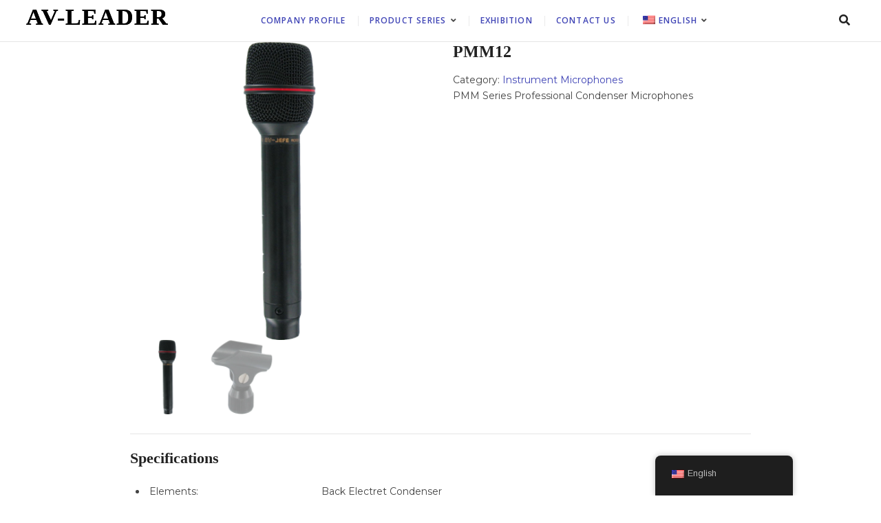

--- FILE ---
content_type: text/html; charset=UTF-8
request_url: https://avleader.com.tw/product/PMM12/
body_size: 11210
content:
<!DOCTYPE html>
<html lang="en-US" xmlns:fb="https://www.facebook.com/2008/fbml" xmlns:addthis="https://www.addthis.com/help/api-spec" >
<head>
	
	<meta name="google-site-verification" content="0IC4Sfm-eSwPHpuVPGlaBklWRV3at8t79yOuuGcT5OM" />
	
<meta charset="UTF-8" />
<meta name="viewport" content="width=device-width" />
<link rel="profile" href="http://gmpg.org/xfn/11" />
<meta name='robots' content='index, follow, max-image-preview:large, max-snippet:-1, max-video-preview:-1' />

	<!-- This site is optimized with the Yoast SEO plugin v16.9 - https://yoast.com/wordpress/plugins/seo/ -->
	<title>PMM12 - AV-LEADER</title>
	<link rel="canonical" href="https://avleader.com.tw/product/pmm12/" />
	<meta property="og:locale" content="en_US" />
	<meta property="og:type" content="article" />
	<meta property="og:title" content="PMM12 - AV-LEADER" />
	<meta property="og:description" content="PMM12PMM Series Professional Condenser Microphones" />
	<meta property="og:url" content="https://avleader.com.tw/product/pmm12/" />
	<meta property="og:site_name" content="AV-LEADER" />
	<meta property="article:publisher" content="https://www.facebook.com/AV-LEADER-CORPORATION-106838874447646/" />
	<meta property="og:image" content="https://avleader.com.tw/wp-content/uploads/PMM12_PMM13_FrequencyResponse.png" />
	<meta name="twitter:card" content="summary_large_image" />
	<meta name="twitter:site" content="@av_leader" />
	<script type="application/ld+json" class="yoast-schema-graph">{"@context":"https://schema.org","@graph":[{"@type":"Organization","@id":"https://avleader.com.tw/#organization","name":"AV-LEADER CORPORATION","url":"https://avleader.com.tw/","sameAs":["https://www.facebook.com/AV-LEADER-CORPORATION-106838874447646/","https://www.instagram.com/avleadertaiwan/","https://twitter.com/av_leader"],"logo":{"@type":"ImageObject","@id":"https://avleader.com.tw/#logo","inLanguage":"en-US","url":"https://avleader.com.tw/wp-content/uploads/20210823_AV_LEADER_Logo.png","contentUrl":"https://avleader.com.tw/wp-content/uploads/20210823_AV_LEADER_Logo.png","width":2128,"height":2118,"caption":"AV-LEADER CORPORATION"},"image":{"@id":"https://avleader.com.tw/#logo"}},{"@type":"WebSite","@id":"https://avleader.com.tw/#website","url":"https://avleader.com.tw/","name":"AV-LEADER CORPORATION","description":"","publisher":{"@id":"https://avleader.com.tw/#organization"},"potentialAction":[{"@type":"SearchAction","target":{"@type":"EntryPoint","urlTemplate":"https://avleader.com.tw/?s={search_term_string}"},"query-input":"required name=search_term_string"}],"inLanguage":"en-US"},{"@type":"ImageObject","@id":"https://avleader.com.tw/product/pmm12/#primaryimage","inLanguage":"en-US","url":"https://avleader.com.tw/wp-content/uploads/PMM12_ProductImage_1.png","contentUrl":"https://avleader.com.tw/wp-content/uploads/PMM12_ProductImage_1.png","width":468,"height":468},{"@type":"WebPage","@id":"https://avleader.com.tw/product/pmm12/#webpage","url":"https://avleader.com.tw/product/pmm12/","name":"PMM12 - AV-LEADER","isPartOf":{"@id":"https://avleader.com.tw/#website"},"primaryImageOfPage":{"@id":"https://avleader.com.tw/product/pmm12/#primaryimage"},"datePublished":"2023-02-01T03:35:17+00:00","dateModified":"2023-02-01T03:35:17+00:00","breadcrumb":{"@id":"https://avleader.com.tw/product/pmm12/#breadcrumb"},"inLanguage":"en-US","potentialAction":[{"@type":"ReadAction","target":["https://avleader.com.tw/product/pmm12/"]}]},{"@type":"BreadcrumbList","@id":"https://avleader.com.tw/product/pmm12/#breadcrumb","itemListElement":[{"@type":"ListItem","position":1,"name":"\u9996\u9801","item":"https://avleader.com.tw/"},{"@type":"ListItem","position":2,"name":"All Product","item":"https://avleader.com.tw/all-product/"},{"@type":"ListItem","position":3,"name":"PMM12"}]}]}</script>
	<!-- / Yoast SEO plugin. -->


<link rel='dns-prefetch' href='//s7.addthis.com' />
<link rel='dns-prefetch' href='//fonts.googleapis.com' />
<link rel='dns-prefetch' href='//s.w.org' />
<link href='https://fonts.gstatic.com' crossorigin rel='preconnect' />
<link rel="alternate" type="application/rss+xml" title="AV-LEADER &raquo; Feed" href="https://avleader.com.tw/feed/" />
<link rel="alternate" type="application/rss+xml" title="AV-LEADER &raquo; Comments Feed" href="https://avleader.com.tw/comments/feed/" />
		<script type="text/javascript">
			window._wpemojiSettings = {"baseUrl":"https:\/\/s.w.org\/images\/core\/emoji\/13.0.1\/72x72\/","ext":".png","svgUrl":"https:\/\/s.w.org\/images\/core\/emoji\/13.0.1\/svg\/","svgExt":".svg","source":{"concatemoji":"https:\/\/avleader.com.tw\/wp-includes\/js\/wp-emoji-release.min.js?ver=5.7.14"}};
			!function(e,a,t){var n,r,o,i=a.createElement("canvas"),p=i.getContext&&i.getContext("2d");function s(e,t){var a=String.fromCharCode;p.clearRect(0,0,i.width,i.height),p.fillText(a.apply(this,e),0,0);e=i.toDataURL();return p.clearRect(0,0,i.width,i.height),p.fillText(a.apply(this,t),0,0),e===i.toDataURL()}function c(e){var t=a.createElement("script");t.src=e,t.defer=t.type="text/javascript",a.getElementsByTagName("head")[0].appendChild(t)}for(o=Array("flag","emoji"),t.supports={everything:!0,everythingExceptFlag:!0},r=0;r<o.length;r++)t.supports[o[r]]=function(e){if(!p||!p.fillText)return!1;switch(p.textBaseline="top",p.font="600 32px Arial",e){case"flag":return s([127987,65039,8205,9895,65039],[127987,65039,8203,9895,65039])?!1:!s([55356,56826,55356,56819],[55356,56826,8203,55356,56819])&&!s([55356,57332,56128,56423,56128,56418,56128,56421,56128,56430,56128,56423,56128,56447],[55356,57332,8203,56128,56423,8203,56128,56418,8203,56128,56421,8203,56128,56430,8203,56128,56423,8203,56128,56447]);case"emoji":return!s([55357,56424,8205,55356,57212],[55357,56424,8203,55356,57212])}return!1}(o[r]),t.supports.everything=t.supports.everything&&t.supports[o[r]],"flag"!==o[r]&&(t.supports.everythingExceptFlag=t.supports.everythingExceptFlag&&t.supports[o[r]]);t.supports.everythingExceptFlag=t.supports.everythingExceptFlag&&!t.supports.flag,t.DOMReady=!1,t.readyCallback=function(){t.DOMReady=!0},t.supports.everything||(n=function(){t.readyCallback()},a.addEventListener?(a.addEventListener("DOMContentLoaded",n,!1),e.addEventListener("load",n,!1)):(e.attachEvent("onload",n),a.attachEvent("onreadystatechange",function(){"complete"===a.readyState&&t.readyCallback()})),(n=t.source||{}).concatemoji?c(n.concatemoji):n.wpemoji&&n.twemoji&&(c(n.twemoji),c(n.wpemoji)))}(window,document,window._wpemojiSettings);
		</script>
		<style type="text/css">
img.wp-smiley,
img.emoji {
	display: inline !important;
	border: none !important;
	box-shadow: none !important;
	height: 1em !important;
	width: 1em !important;
	margin: 0 .07em !important;
	vertical-align: -0.1em !important;
	background: none !important;
	padding: 0 !important;
}
</style>
	<link rel='stylesheet' id='wp-block-library-css'  href='https://avleader.com.tw/wp-includes/css/dist/block-library/style.min.css?ver=5.7.14' type='text/css' media='all' />
<link rel='stylesheet' id='wc-block-vendors-style-css'  href='https://avleader.com.tw/wp-content/plugins/woocommerce/packages/woocommerce-blocks/build/vendors-style.css?ver=3.4.0' type='text/css' media='all' />
<link rel='stylesheet' id='wc-block-style-css'  href='https://avleader.com.tw/wp-content/plugins/woocommerce/packages/woocommerce-blocks/build/style.css?ver=3.4.0' type='text/css' media='all' />
<link rel='stylesheet' id='contact-form-7-css'  href='https://avleader.com.tw/wp-content/plugins/contact-form-7/includes/css/styles.css?ver=5.3' type='text/css' media='all' />
<link rel='stylesheet' id='pac-styles-css'  href='https://avleader.com.tw/wp-content/plugins/woocommerce-product-archive-customiser/assets/css/pac.css?ver=5.7.14' type='text/css' media='all' />
<link rel='stylesheet' id='pac-layout-styles-css'  href='https://avleader.com.tw/wp-content/plugins/woocommerce-product-archive-customiser/assets/css/layout.css?ver=5.7.14' type='text/css' media='only screen and (min-width: 768px)' />
<link rel='stylesheet' id='photoswipe-css'  href='https://avleader.com.tw/wp-content/plugins/woocommerce/assets/css/photoswipe/photoswipe.min.css?ver=4.6.5' type='text/css' media='all' />
<link rel='stylesheet' id='photoswipe-default-skin-css'  href='https://avleader.com.tw/wp-content/plugins/woocommerce/assets/css/photoswipe/default-skin/default-skin.min.css?ver=4.6.5' type='text/css' media='all' />
<link rel='stylesheet' id='woocommerce-layout-css'  href='https://avleader.com.tw/wp-content/plugins/woocommerce/assets/css/woocommerce-layout.css?ver=4.6.5' type='text/css' media='all' />
<style id='woocommerce-layout-inline-css' type='text/css'>

	.infinite-scroll .woocommerce-pagination {
		display: none;
	}
</style>
<link rel='stylesheet' id='woocommerce-smallscreen-css'  href='https://avleader.com.tw/wp-content/plugins/woocommerce/assets/css/woocommerce-smallscreen.css?ver=4.6.5' type='text/css' media='only screen and (max-width: 768px)' />
<link rel='stylesheet' id='woocommerce-general-css'  href='https://avleader.com.tw/wp-content/plugins/woocommerce/assets/css/woocommerce.css?ver=4.6.5' type='text/css' media='all' />
<style id='woocommerce-inline-inline-css' type='text/css'>
.woocommerce form .form-row .required { visibility: visible; }
</style>
<link rel='stylesheet' id='trp-floater-language-switcher-style-css'  href='https://avleader.com.tw/wp-content/plugins/translatepress-multilingual/assets/css/trp-floater-language-switcher.css?ver=2.7.3' type='text/css' media='all' />
<link rel='stylesheet' id='trp-language-switcher-style-css'  href='https://avleader.com.tw/wp-content/plugins/translatepress-multilingual/assets/css/trp-language-switcher.css?ver=2.7.3' type='text/css' media='all' />
<link rel='stylesheet' id='dashicons-css'  href='https://avleader.com.tw/wp-includes/css/dashicons.min.css?ver=5.7.14' type='text/css' media='all' />
<style id='dashicons-inline-css' type='text/css'>
[data-font="Dashicons"]:before {font-family: 'Dashicons' !important;content: attr(data-icon) !important;speak: none !important;font-weight: normal !important;font-variant: normal !important;text-transform: none !important;line-height: 1 !important;font-style: normal !important;-webkit-font-smoothing: antialiased !important;-moz-osx-font-smoothing: grayscale !important;}
</style>
<link rel='stylesheet' id='ywctm-frontend-css'  href='https://avleader.com.tw/wp-content/plugins/yith-woocommerce-catalog-mode/assets/css/frontend.min.css?ver=2.0.5' type='text/css' media='all' />
<style id='ywctm-frontend-inline-css' type='text/css'>
form.cart button.single_add_to_cart_button, form.cart .quantity, table.variations, form.variations_form, .single_variation_wrap .variations_button, .widget.woocommerce.widget_shopping_cart{display: none !important}
</style>
<link rel='stylesheet' id='extension-style-css'  href='https://avleader.com.tw/wp-content/themes/extension/style.css?ver=5.7.14' type='text/css' media='all' />
<link rel='stylesheet' id='extension-font-icons-css'  href='https://avleader.com.tw/wp-content/themes/extension/assets/font-icons/css/icon-style.css?ver=5.7.14' type='text/css' media='all' />
<link rel='stylesheet' id='extension-designs-css'  href='https://avleader.com.tw/wp-content/themes/extension/css/style-cd-1.css?ver=5.7.14' type='text/css' media='all' />
<style id='extension-designs-inline-css' type='text/css'>
/* Hide Slider Button Gradient */
		.btn-default{
			background-image: none;
		}
</style>
<link rel='stylesheet' id='addthis_all_pages-css'  href='https://avleader.com.tw/wp-content/plugins/addthis/frontend/build/addthis_wordpress_public.min.css?ver=5.7.14' type='text/css' media='all' />
<link rel='stylesheet' id='extension-google-fonts-css'  href='//fonts.googleapis.com/css?family=Open+Sans%3A300%2C400%2C600%2C700&#038;ver=5.7.14' type='text/css' media='all' />
<link rel='stylesheet' id='olympus-google-fonts-css'  href='https://fonts.googleapis.com/css?family=Arimo%3A400%2C500%2C600%2C700%2C400i%2C500i%2C600i%2C700i%7CAllura%3A400%2C400i&#038;display=swap&#038;ver=2.5.8' type='text/css' media='all' />
<script type='text/javascript' src='https://avleader.com.tw/wp-includes/js/jquery/jquery.min.js?ver=3.5.1' id='jquery-core-js'></script>
<script type='text/javascript' src='https://avleader.com.tw/wp-includes/js/jquery/jquery-migrate.min.js?ver=3.3.2' id='jquery-migrate-js'></script>
<script type='text/javascript' src='https://avleader.com.tw/wp-content/plugins/translatepress-multilingual/assets/js/trp-frontend-compatibility.js?ver=2.7.3' id='trp-frontend-compatibility-js'></script>
<!--[if lt IE 9]>
<script type='text/javascript' src='https://avleader.com.tw/wp-content/themes/extension/js/html5.js?ver=3.7.3' id='html5-js'></script>
<![endif]-->
<link rel="https://api.w.org/" href="https://avleader.com.tw/wp-json/" /><link rel="alternate" type="application/json" href="https://avleader.com.tw/wp-json/wp/v2/product/19446" /><link rel="EditURI" type="application/rsd+xml" title="RSD" href="https://avleader.com.tw/xmlrpc.php?rsd" />
<link rel="wlwmanifest" type="application/wlwmanifest+xml" href="https://avleader.com.tw/wp-includes/wlwmanifest.xml" /> 
<meta name="generator" content="WordPress 5.7.14" />
<meta name="generator" content="WooCommerce 4.6.5" />
<link rel='shortlink' href='https://avleader.com.tw/?p=19446' />
<link rel="alternate" type="application/json+oembed" href="https://avleader.com.tw/wp-json/oembed/1.0/embed?url=https%3A%2F%2Favleader.com.tw%2Fproduct%2Fpmm12%2F" />
<link rel="alternate" type="text/xml+oembed" href="https://avleader.com.tw/wp-json/oembed/1.0/embed?url=https%3A%2F%2Favleader.com.tw%2Fproduct%2Fpmm12%2F&#038;format=xml" />
<link rel="alternate" hreflang="en-US" href="https://avleader.com.tw/product/PMM12/"/>
<link rel="alternate" hreflang="zh-TW" href="https://avleader.com.tw/ch_tw/product/pmm12/"/>
<link rel="alternate" hreflang="ja" href="https://avleader.com.tw/ja/product/pmm12/"/>
<link rel="alternate" hreflang="en" href="https://avleader.com.tw/product/PMM12/"/>
<link rel="alternate" hreflang="zh" href="https://avleader.com.tw/ch_tw/product/pmm12/"/>
	<noscript><style>.woocommerce-product-gallery{ opacity: 1 !important; }</style></noscript>
	<link rel="icon" href="https://avleader.com.tw/wp-content/uploads/cropped-20210823_AV_LEADER_Logo_1-32x32.png" sizes="32x32" />
<link rel="icon" href="https://avleader.com.tw/wp-content/uploads/cropped-20210823_AV_LEADER_Logo_1-192x192.png" sizes="192x192" />
<link rel="apple-touch-icon" href="https://avleader.com.tw/wp-content/uploads/cropped-20210823_AV_LEADER_Logo_1-180x180.png" />
<meta name="msapplication-TileImage" content="https://avleader.com.tw/wp-content/uploads/cropped-20210823_AV_LEADER_Logo_1-270x270.png" />
		<style type="text/css" id="wp-custom-css">
			@import url('https://fonts.googleapis.com/css2?family=Montserrat&display=swap');

#site-title a {
    color: #000000;
    display: block;
    font-size: 25px;
    line-height: 50px;
    text-shadow: 0px 0px 0px #000;
    font-family: fantasy;
}


table, th, td {
    border: 0px solid rgba(100, 0, 0 ,0);
}

/*
.header-image {
    width: 1920px;
    height: 250px;
}
*/

body, .body-color, .pagination a, .tagcloud a, ul.tags a {
    color: black;
   	font-size:16px;
}

.main-navigation a {
    color: black;
    font-size: 16px;
}

.header-image-title {
    color: #ffffff;
    font-family: "Times New Roman", Times, serif;
    font-size: 45px;
    font-weight: 600;
	  margin-top: -270px;
}


.is-sticky #sticky-header {
	background-color: rgba(255, 255, 255, 1);
}

/*
.is-sticky #sticky-header {
	background-color: transparent;
}
*/

body, button, input, select, textarea {
  font-size: 16px; 
}

.elementor-social-icon {
    font-size: 20px;
    text-align: center;
    margin-right: 65px;
}



#content {
    padding: 0px 0 0;
}



.woocommerce ul.products li.product h2.woocommerce-loop-product__title{
	   background: #000000;
	   color:white;
	text-align:center;
	height:32px;/*文字框長度*/
}

::selection {
    background: #1d81f9;
    color: #ffffff;
}

.woocommerce-product-gallery__trigger

{display:none;}
.woocommerce-product-gallery__trigger

{display:none; }



/*
.woocommerce img, .woocommerce-page img {
    height: auto;
    max-width: 83%;
}
*/




a, ul li a:hover,  .main-navigation a:hover, .main-navigation ul li.current-menu-item a, .main-navigation ul li.current_page_ancestor a, .main-navigation ul li.current-menu-ancestor a, .main-navigation ul li.current_page_item a, .main-navigation ul li:hover > a, .main-navigation li.current-menu-ancestor.menu-item-has-children > a:after, .main-navigation li.current-menu-item.menu-item-has-children > a:after, .main-navigation ul li:hover > a:after, .main-navigation li.menu-item-has-children > a:hover:after, .main-navigation li.page_item_has_children > a:hover:after, .main-navigation ul li ul li a:hover, .main-navigation ul li ul li:hover > a, .main-navigation ul li.current-menu-item ul li a:hover, .top-bar .widget_contact ul li a i, .side-menu-wrap .side-nav-wrap a:hover, .entry-title a:hover, .entry-title a:focus, .entry-title a:active, .entry-meta a:hover, .image-navigation .nav-links a, .widget ul li a:hover, .widget-title a:hover, .widget_contact ul li a:hover, .site-info .copyright a:hover, #colophon .widget ul li a:hover {
    color: #000000;
}

.main-navigation a {
    color: #3e43b5;
}

.excerpt{
color:blue;
}
/*
.woocommerce ul.products li.product a img {
  border: 0px solid #ddd;
}
*/

/*產品外框*/
.woocommerce ul.products li.product {
    /*color: #000000;
    box-sizing: border-box;*/
		border: 5px solid;
		box-shadow: 5px 5px 10px rgba(0, 0, 0, 0.2);/*產品陰影*/
}

.woocommerce-product-details__short-description h3{
display: none;
}

.page-id-10925 header.page-header{
	display: none;
}

.search-field{
	font-family: 'Open Sans';
}

img {
    max-width: 24%;
}

span.posted_in a{
	  color: #3e43b5;
}


.css_table_opt_conn {
    display:table;
    margin-left: auto;
    margin-right: auto;
    display: inline-block;
}

.css_tr_opt_conn {
	display: table-row;
}

.css_td_opt_conn {
	display: table-cell;
	text-align: center;
	vertical-align: middle;
	width:100px;
	height: 50px;
	margin-top: 5px;
	margin-left: 20px;
	margin-right: 20px;
	margin-bottom: 75px;
	text-decoration: none;
	float:left;
}

.css_td_opt_conn img {
	width: 100px;
	height: 50px;
	border: 1px blue solid;
}

.td_microdotAdaptor {
	display: table-cell;
	text-align: center;
	vertical-align: middle;
	width:100px;
	height: 100px;
	margin-top: 5px;
	margin-left: 20px;
	margin-right: 20px;
	margin-bottom: 120px;
	text-decoration: none;
	float:left;
}

.td_microdotAdaptor img {
	width: 100px;
	height: 100px;
	border: 1px blue solid;
}


.css_table_diags {
	display:table;
	margin-left: auto;
	margin-right: auto;
}

.css_td_diags {
	display: table-cell;
	text-align: left;
	vertical-align: middle;
	font-weight: bold;
	text-decoration: none;
	float:left;
}

.css_td_diags img {
	text-align: left;
}

.product_spec table {
	width: 100%;
}

.product_spec_key td {
	width: 30%;
	text-align: left;
}

.product_spec_value td {
	width: 70%;
	text-align: left;
}

.woocommerce-product-details__short-description {
    font-family: 'Montserrat', sans-serif; 
}

.posted_in {
    font-family: 'Montserrat', sans-serif; 
}

.woocommerce-tabs {
    font-family: 'Montserrat', sans-serif; 
}

/*.elementor-button-text{    
		font-family: 'Montserrat', sans-serif; 
}*/

.css_td_diags {
    font-family: 'Montserrat', sans-serif; 
}


.socialMedia {
	text-align: center;
	font-family: tahoma, arial, helvetica, sans-serif;
	font-size: 14pt;
}

.socialMedia span {
	font-family: times new roman, times; font-size: 14pt;
	font-weight: bold;
}


.socialMedia table {
	width: 160px;
	text-align: center;
	margin: auto;
	margin-top: -10px;
}


.socialMedia td img {
	width: 35px;
	height: 35px;
	text-align: center;
}


.emptyTable {
	height:20px;
}
@media (max-width: 767px) {
    .search-form {
        display: flex !important;
        flex-direction: row !important;
        align-items: center !important;
    }
    .search-form input[type="search"],
    .search-form input[type="submit"] {
        margin: 0 5px !important;
    }
}


如果您想要修改 WordPress 搜尋表單在手機模式下的排列，可以透過自訂 CSS 來調整。以下是一個示範的方式來將搜尋表單的排列文字由一列往下修改為水平排列：

首先，您可以在 WordPress 的外觀主題設定中找到「外觀 > 自訂化 > 附加 CSS」。在這個區域，您可以加入以下的 CSS 代碼：

css
Copy code



		</style>
			<!-- Fonts Plugin CSS - https://fontsplugin.com/ -->
	<style>
		:root {
--font-base: Arimo;
--font-headings: TimesNewRoman, Times New Roman, Times, Baskerville, Georgia, serif;
--font-input: Allura;
}
body, #content, .entry-content, .post-content, .page-content, .post-excerpt, .entry-summary, .entry-excerpt, .widget-area, .widget, .sidebar, #sidebar, footer, .footer, #footer, .site-footer {
font-family: "Arimo";
 }
#site-title, .site-title, #site-title a, .site-title a, .entry-title, .entry-title a, h1, h2, h3, h4, h5, h6, .widget-title {
font-family: TimesNewRoman, Times New Roman, Times, Baskerville, Georgia, serif;
 }
button, .button, input, select, textarea, .wp-block-button, .wp-block-button__link {
font-family: "Allura";
 }
#site-title, .site-title, #site-title a, .site-title a, #site-logo, #site-logo a, #logo, #logo a, .logo, .logo a {
font-family: TimesNewRoman, Times New Roman, Times, Baskerville, Georgia, serif;
 }
	</style>
	<!-- Fonts Plugin CSS -->
	<style type="text/css">/** Mega Menu CSS: fs **/</style>
</head>
<body class="product-template-default single single-product postid-19446 wp-embed-responsive theme-extension wc-pac-hide-sale-flash woocommerce woocommerce-page woocommerce-no-js translatepress-en_US  design-1 no-sidebar-layout elementor-default elementor-kit-9">

<div id="page" class="site">
	<a class="skip-link screen-reader-text" href="#site-content-contain">Skip to content</a>
	<!-- Masthead ============================================= -->
	<header id="masthead" class="site-header" role="banner">
		<div class="header-wrap">
			<!-- Top Header============================================= -->
			<div class="top-header">
								<!-- Main Header============================================= -->
				<div class="main-header clearfix">
											<!-- Main Nav ============================================= -->
						<div id="sticky-header" class="clearfix">
							<div class="wrap">
								<div class="sticky-header-inner clearfix">

									<div id="site-branding" class="site-branding"><div id="site-detail"> <h2 id="site-title"> 				<a href="https://avleader.com.tw/" title="AV-LEADER" rel="home"> AV-LEADER </a>
				 </h2> <!-- end .site-title --> </div></div>
									<nav id="site-navigation" class="main-navigation clearfix" role="navigation" aria-label="Exhibition">

										<button class="menu-toggle" aria-controls="primary-menu" aria-expanded="false">
											<span class="line-bar"></span>
									  	</button> <!-- end .menu-toggle -->

										<ul id="primary-menu" class="menu nav-menu"><li id="menu-item-492" class="menu-item menu-item-type-post_type menu-item-object-page menu-item-492"><a href="https://avleader.com.tw/company-profile/">Company Profile</a></li>
<li id="menu-item-2982" class="menu-item menu-item-type-post_type menu-item-object-page menu-item-has-children menu-item-2982"><a href="https://avleader.com.tw/shop/">Product Series</a>
<ul class="sub-menu">
	<li id="menu-item-13873" class="menu-item menu-item-type-post_type menu-item-object-page menu-item-13873"><a href="https://avleader.com.tw/public-karaoke-microphones/">Featured Public &#038; Karaoke Microphones</a></li>
	<li id="menu-item-13874" class="menu-item menu-item-type-post_type menu-item-object-page menu-item-13874"><a href="https://avleader.com.tw/conference-microphones/">Featured Conference Microphones</a></li>
	<li id="menu-item-13875" class="menu-item menu-item-type-post_type menu-item-object-page menu-item-13875"><a href="https://avleader.com.tw/recording-microphones/">Featured Recording Microphones</a></li>
	<li id="menu-item-13876" class="menu-item menu-item-type-post_type menu-item-object-page menu-item-13876"><a href="https://avleader.com.tw/headphones-earphones/">Featured Headphones &#038; Earphones</a></li>
	<li id="menu-item-13877" class="menu-item menu-item-type-post_type menu-item-object-page menu-item-13877"><a href="https://avleader.com.tw/instrument-microphones/">Featured Instrument Microphones</a></li>
	<li id="menu-item-13878" class="menu-item menu-item-type-post_type menu-item-object-page menu-item-13878"><a href="https://avleader.com.tw/lavalier-microphones/">Featured Lavalier Microphones</a></li>
	<li id="menu-item-13879" class="menu-item menu-item-type-post_type menu-item-object-page menu-item-13879"><a href="https://avleader.com.tw/studio-microphones/">Featured Studio Microphones</a></li>
	<li id="menu-item-13880" class="menu-item menu-item-type-post_type menu-item-object-page menu-item-13880"><a href="https://avleader.com.tw/headset-earset-microphones/">Featured Headset &#038; Earset Microphones</a></li>
	<li id="menu-item-13881" class="menu-item menu-item-type-post_type menu-item-object-page menu-item-13881"><a href="https://avleader.com.tw/measurement-microphones/">Featured Measurement Microphones</a></li>
	<li id="menu-item-13882" class="menu-item menu-item-type-post_type menu-item-object-page menu-item-13882"><a href="https://avleader.com.tw/computer-microphones/">Featured Computer Microphones</a></li>
	<li id="menu-item-20709" class="menu-item menu-item-type-custom menu-item-object-custom menu-item-20709"><a href="https://avleader.com.tw/product-category/Accessories/">Accessories</a></li>
</ul>
</li>
<li id="menu-item-9727" class="menu-item menu-item-type-post_type menu-item-object-page menu-item-9727"><a href="https://avleader.com.tw/exhibition/">Exhibition</a></li>
<li id="menu-item-490" class="menu-item menu-item-type-post_type menu-item-object-page menu-item-490"><a href="https://avleader.com.tw/cantact-us/">Contact Us</a></li>
<li id="menu-item-20380" class="trp-language-switcher-container menu-item menu-item-type-post_type menu-item-object-language_switcher menu-item-has-children current-language-menu-item menu-item-20380"><a href="https://avleader.com.tw/product/PMM12/"><span data-no-translation><img class="trp-flag-image" src="https://avleader.com.tw/wp-content/plugins/translatepress-multilingual/assets/images/flags/en_US.png" width="18" height="12" alt="en_US" title="English"><span class="trp-ls-language-name">English</span></span></a>
<ul class="sub-menu">
	<li id="menu-item-20381" class="trp-language-switcher-container menu-item menu-item-type-post_type menu-item-object-language_switcher menu-item-20381"><a href="https://avleader.com.tw/ch_tw/product/pmm12/"><span data-no-translation><img class="trp-flag-image" src="https://avleader.com.tw/wp-content/plugins/translatepress-multilingual/assets/images/flags/zh_TW.png" width="18" height="12" alt="zh_TW" title="繁體中文"><span class="trp-ls-language-name">繁體中文</span></span></a></li>
	<li id="menu-item-20956" class="trp-language-switcher-container menu-item menu-item-type-post_type menu-item-object-language_switcher menu-item-20956"><a href="https://avleader.com.tw/ja/product/pmm12/"><span data-no-translation><img class="trp-flag-image" src="https://avleader.com.tw/wp-content/plugins/translatepress-multilingual/assets/images/flags/ja.png" width="18" height="12" alt="ja" title="日本語"><span class="trp-ls-language-name">日本語</span></span></a></li>
</ul>
</li>
</ul>									</nav> <!-- end #site-navigation -->
										<div class="header-right">
								<div class="side-menu-wrap">
							<div class="side-menu">
						  		<button type="button" class="hide-menu-toggle">			
									<span class="bars"></span>
							  	</button>

															</div><!-- end .side-menu -->
						</div><!-- end .side-menu-wrap -->
										<button type="button" id="search-toggle" class="header-search"></button>
						<div id="search-box" class="clearfix">
								<form class="search-form" action="https://avleader.com.tw/" method="get" role="search">

	<label class="screen-reader-text">Search</label>
			<input type="search" name="s" class="search-field" placeholder="Search &hellip;" autocomplete="off" />
		<button type="submit" class="search-submit"><i class="fa fa-search"></i></button>

</form> <!-- end .search-form -->						</div>  <!-- end #search-box -->
							</div> <!-- end .header-right -->
								</div> <!-- end .sticky-header-inner -->
							</div> <!-- end .wrap -->
						</div> <!-- end #sticky-header -->
									</div> <!-- end .main-header -->
			</div> <!-- end .top-header -->

					</div> <!-- end .header-wrap -->
	</header> <!-- end #masthead -->
	<!-- Main Page Start ============================================= -->
	<div id="site-content-contain" class="site-content-contain"><div class="wrap">
	<div id="primary" class="content-area">
		<main id="main" class="site-main" role="main">
			<div class="woocommerce-notices-wrapper"></div><div id="product-19446" class="product type-product post-19446 status-publish first instock product_cat-instrument-microphones has-post-thumbnail shipping-taxable product-type-simple">

	<div class="woocommerce-product-gallery woocommerce-product-gallery--with-images woocommerce-product-gallery--columns-4 images" data-columns="4" style="opacity: 0; transition: opacity .25s ease-in-out;">
	<figure class="woocommerce-product-gallery__wrapper">
		<div data-thumb="https://avleader.com.tw/wp-content/uploads/PMM12_ProductImage_1-100x100.png" data-thumb-alt="" class="woocommerce-product-gallery__image"><a href="https://avleader.com.tw/wp-content/uploads/PMM12_ProductImage_1.png"><img width="468" height="468" src="https://avleader.com.tw/wp-content/uploads/PMM12_ProductImage_1.png" class="wp-post-image" alt="" loading="lazy" title="PMM12_ProductImage_1" data-caption="" data-src="https://avleader.com.tw/wp-content/uploads/PMM12_ProductImage_1.png" data-large_image="https://avleader.com.tw/wp-content/uploads/PMM12_ProductImage_1.png" data-large_image_width="468" data-large_image_height="468" srcset="https://avleader.com.tw/wp-content/uploads/PMM12_ProductImage_1.png 468w, https://avleader.com.tw/wp-content/uploads/PMM12_ProductImage_1-300x300.png 300w, https://avleader.com.tw/wp-content/uploads/PMM12_ProductImage_1-150x150.png 150w, https://avleader.com.tw/wp-content/uploads/PMM12_ProductImage_1-75x75.png 75w, https://avleader.com.tw/wp-content/uploads/PMM12_ProductImage_1-100x100.png 100w" sizes="(max-width: 468px) 100vw, 468px" /></a></div><div data-thumb="https://avleader.com.tw/wp-content/uploads/6003_01_ProductImage_1-100x100.png" data-thumb-alt="" class="woocommerce-product-gallery__image"><a href="https://avleader.com.tw/wp-content/uploads/6003_01_ProductImage_1.png"><img width="468" height="468" src="https://avleader.com.tw/wp-content/uploads/6003_01_ProductImage_1.png" class="" alt="" loading="lazy" title="6003_01_ProductImage_1" data-caption="" data-src="https://avleader.com.tw/wp-content/uploads/6003_01_ProductImage_1.png" data-large_image="https://avleader.com.tw/wp-content/uploads/6003_01_ProductImage_1.png" data-large_image_width="468" data-large_image_height="468" srcset="https://avleader.com.tw/wp-content/uploads/6003_01_ProductImage_1.png 468w, https://avleader.com.tw/wp-content/uploads/6003_01_ProductImage_1-300x300.png 300w, https://avleader.com.tw/wp-content/uploads/6003_01_ProductImage_1-150x150.png 150w, https://avleader.com.tw/wp-content/uploads/6003_01_ProductImage_1-75x75.png 75w, https://avleader.com.tw/wp-content/uploads/6003_01_ProductImage_1-100x100.png 100w" sizes="(max-width: 468px) 100vw, 468px" /></a></div>	</figure>
</div>

	<div class="summary entry-summary">
		<h1 class="product_title entry-title">PMM12</h1><p class="price"></p>
<div class="product_meta">

	
	
	<span class="posted_in">Category: <a href="https://avleader.com.tw/product-category/instrument-microphones/" rel="tag">Instrument Microphones</a></span>
	
	
</div>
<div class="woocommerce-product-details__short-description">
	<h3>PMM12</h3>
<p>PMM Series Professional Condenser Microphones</p>
</div>
	</div>

	   <div class="woocommerce-tabs">
   <div class="at-above-post addthis_tool" data-url="https://avleader.com.tw/product/pmm12/"></div><hr />
<h4>Specifications</h4>
<div class="product_spec">
<table>
<tr>
<td style="width:30%">
<li>Elements:</li>
</td>
<td>Back Electret Condenser</td>
</div>
</tr>
<tr>
<td style="width:30%">
<li>Polar Pattern:</li>
</td>
<td>Cardioid</td>
</div>
</tr>
<tr>
<td style="width:30%">
<li>Frequency:</li>
</td>
<td>70~18,000 Hz</td>
</div>
</tr>
<tr>
<td style="width:30%">
<li>Sensitivity:</li>
</td>
<td>-61dB ± 3 dB(0dB=1ubar@1KHz)</td>
</div>
</tr>
<tr>
<td style="width:30%">
<li>Impedance:</li>
</td>
<td>100 Ω ± 30% (@1KHz)</td>
</div>
</tr>
<tr>
<td style="width:30%">
<li>Max Input SPL:</li>
</td>
<td>140dB SPL, 1KHz@1%THD</td>
</div>
</tr>
<tr>
<td style="width:30%">
<li>Signal to Noise Ratio:</li>
</td>
<td>Over 65dB</td>
</div>
</tr>
<tr>
<td style="width:30%">
<li>Operating Voltage:</li>
</td>
<td>9V~52V DC Phantom Power</td>
</div>
</tr>
<tr>
<td style="width:30%">
<li>Connector:</li>
</td>
<td>XLR(male)</td>
</div>
</tr>
<tr>
<td style="width:30%">
<li>Material:</li>
</td>
<td>Copper</td>
</div>
</tr>
<tr>
<td style="width:30%">
<li>Dimension:</li>
</td>
<td>40x166mm</td>
</div>
</tr>
</table>
</div>
<h4>Diagrams</h4>
<div class="css_table_diags">
<div class="css_tr_opt_conn">
<div class="css_td_diags">Frequency Response<br /><img src='https://avleader.com.tw/wp-content/uploads/PMM12_PMM13_FrequencyResponse.png' /></div>
<div class="css_td_diags">Polar Pattern<br /><img src='https://avleader.com.tw/wp-content/uploads/PMM12_PMM13_PolarPattern.png' /></div>
</div>
</div>
<p></p>
<div class="emptyTable"></div>
<div class="emptyTable"></div>
<div class="emptyTable"></div>
<div class="emptyTable"></div>
<div class="socialMedia">Connect with <span>AV-LEADER</span> </p>
<table>
<tr>
<td><a href='https://www.facebook.com/AV-LEADER-CORPORATION-106838874447646/'><img src='https://avleader.com.tw/wp-content/uploads/fb.png'></td>
<td><a href='https://twitter.com/av_leader'><img src='https://avleader.com.tw/wp-content/uploads/twitter.png'></td>
<td><a href='https://www.instagram.com/avleadertaiwan/'><img src='https://avleader.com.tw/wp-content/uploads/ig.png'></td>
</tr>
</table>
</div>
<div class="emptyTable"></div>
<div class="emptyTable"></div>
<div class="emptyTable"></div>
<!-- AddThis Advanced Settings above via filter on the_content --><!-- AddThis Advanced Settings below via filter on the_content --><!-- AddThis Advanced Settings generic via filter on the_content --><!-- AddThis Share Buttons above via filter on the_content --><!-- AddThis Share Buttons below via filter on the_content --><div class="at-below-post addthis_tool" data-url="https://avleader.com.tw/product/pmm12/"></div><!-- AddThis Share Buttons generic via filter on the_content -->   </div>
</div>

		</main><!-- end #main -->
	</div> <!-- #primary -->
</div><!-- end .wrap -->

		<!-- Footer Start ============================================= -->
		<footer id=”colophon” class=”site-footer” role=”contentinfo”>
<div class=”site-info container”>
<!-- end #colophon -->
	</div><!-- end .site-content-contain -->
</div><!-- end #page -->
<template id="tp-language" data-tp-language="en_US"></template>        <div id="trp-floater-ls" onclick="" data-no-translation class="trp-language-switcher-container trp-floater-ls-names trp-bottom-right trp-color-dark flags-full-names" >
            <div id="trp-floater-ls-current-language" class="trp-with-flags">

                <a href="#" class="trp-floater-ls-disabled-language trp-ls-disabled-language" onclick="event.preventDefault()">
					<img class="trp-flag-image" src="https://avleader.com.tw/wp-content/plugins/translatepress-multilingual/assets/images/flags/en_US.png" width="18" height="12" alt="en_US" title="English">English				</a>

            </div>
            <div id="trp-floater-ls-language-list" class="trp-with-flags" >

                <div class="trp-language-wrap trp-language-wrap-bottom">                    <a href="https://avleader.com.tw/ch_tw/product/pmm12/"
                         title="繁體中文">
          						  <img class="trp-flag-image" src="https://avleader.com.tw/wp-content/plugins/translatepress-multilingual/assets/images/flags/zh_TW.png" width="18" height="12" alt="zh_TW" title="繁體中文">繁體中文					          </a>
                                    <a href="https://avleader.com.tw/ja/product/pmm12/"
                         title="日本語">
          						  <img class="trp-flag-image" src="https://avleader.com.tw/wp-content/plugins/translatepress-multilingual/assets/images/flags/ja.png" width="18" height="12" alt="ja" title="日本語">日本語					          </a>
                <a href="#" class="trp-floater-ls-disabled-language trp-ls-disabled-language" onclick="event.preventDefault()"><img class="trp-flag-image" src="https://avleader.com.tw/wp-content/plugins/translatepress-multilingual/assets/images/flags/en_US.png" width="18" height="12" alt="en_US" title="English">English</a></div>            </div>
        </div>

    
<div class="pswp" tabindex="-1" role="dialog" aria-hidden="true">
	<div class="pswp__bg"></div>
	<div class="pswp__scroll-wrap">
		<div class="pswp__container">
			<div class="pswp__item"></div>
			<div class="pswp__item"></div>
			<div class="pswp__item"></div>
		</div>
		<div class="pswp__ui pswp__ui--hidden">
			<div class="pswp__top-bar">
				<div class="pswp__counter"></div>
				<button class="pswp__button pswp__button--close" aria-label="Close (Esc)"></button>
				<button class="pswp__button pswp__button--share" aria-label="Share"></button>
				<button class="pswp__button pswp__button--fs" aria-label="Toggle fullscreen"></button>
				<button class="pswp__button pswp__button--zoom" aria-label="Zoom in/out"></button>
				<div class="pswp__preloader">
					<div class="pswp__preloader__icn">
						<div class="pswp__preloader__cut">
							<div class="pswp__preloader__donut"></div>
						</div>
					</div>
				</div>
			</div>
			<div class="pswp__share-modal pswp__share-modal--hidden pswp__single-tap">
				<div class="pswp__share-tooltip"></div>
			</div>
			<button class="pswp__button pswp__button--arrow--left" aria-label="Previous (arrow left)"></button>
			<button class="pswp__button pswp__button--arrow--right" aria-label="Next (arrow right)"></button>
			<div class="pswp__caption">
				<div class="pswp__caption__center"></div>
			</div>
		</div>
	</div>
</div>
	<script type="text/javascript">
		(function () {
			var c = document.body.className;
			c = c.replace(/woocommerce-no-js/, 'woocommerce-js');
			document.body.className = c;
		})()
	</script>
	<script data-cfasync="false" type="text/javascript">if (window.addthis_product === undefined) { window.addthis_product = "wpp"; } if (window.wp_product_version === undefined) { window.wp_product_version = "wpp-6.2.6"; } if (window.addthis_share === undefined) { window.addthis_share = {}; } if (window.addthis_config === undefined) { window.addthis_config = {"data_track_clickback":true,"ignore_server_config":true,"ui_atversion":"300"}; } if (window.addthis_layers === undefined) { window.addthis_layers = {}; } if (window.addthis_layers_tools === undefined) { window.addthis_layers_tools = [{"sharetoolbox":{"numPreferredServices":4,"counts":"none","size":"32px","style":"fixed","shareCountThreshold":0,"services":"facebook,twitter,lineme,gmail,print","elements":".addthis_inline_share_toolbox_z5vm,.at-above-post-page,.at-above-post"}}]; } else { window.addthis_layers_tools.push({"sharetoolbox":{"numPreferredServices":4,"counts":"none","size":"32px","style":"fixed","shareCountThreshold":0,"services":"facebook,twitter,lineme,gmail,print","elements":".addthis_inline_share_toolbox_z5vm,.at-above-post-page,.at-above-post"}});  } if (window.addthis_plugin_info === undefined) { window.addthis_plugin_info = {"info_status":"enabled","cms_name":"WordPress","plugin_name":"Share Buttons by AddThis","plugin_version":"6.2.6","plugin_mode":"WordPress","anonymous_profile_id":"wp-c49edefe9854d12a90974a62d8a84e1e","page_info":{"template":"posts","post_type":"product"},"sharing_enabled_on_post_via_metabox":false}; } 
                    (function() {
                      var first_load_interval_id = setInterval(function () {
                        if (typeof window.addthis !== 'undefined') {
                          window.clearInterval(first_load_interval_id);
                          if (typeof window.addthis_layers !== 'undefined' && Object.getOwnPropertyNames(window.addthis_layers).length > 0) {
                            window.addthis.layers(window.addthis_layers);
                          }
                          if (Array.isArray(window.addthis_layers_tools)) {
                            for (i = 0; i < window.addthis_layers_tools.length; i++) {
                              window.addthis.layers(window.addthis_layers_tools[i]);
                            }
                          }
                        }
                     },1000)
                    }());
                </script><script type='text/javascript' id='contact-form-7-js-extra'>
/* <![CDATA[ */
var wpcf7 = {"apiSettings":{"root":"https:\/\/avleader.com.tw\/wp-json\/contact-form-7\/v1","namespace":"contact-form-7\/v1"}};
/* ]]> */
</script>
<script type='text/javascript' src='https://avleader.com.tw/wp-content/plugins/contact-form-7/includes/js/scripts.js?ver=5.3' id='contact-form-7-js'></script>
<script type='text/javascript' src='https://avleader.com.tw/wp-content/plugins/woocommerce/assets/js/zoom/jquery.zoom.min.js?ver=1.7.21' id='zoom-js'></script>
<script type='text/javascript' src='https://avleader.com.tw/wp-content/plugins/woocommerce/assets/js/flexslider/jquery.flexslider.min.js?ver=2.7.2' id='flexslider-js'></script>
<script type='text/javascript' src='https://avleader.com.tw/wp-content/plugins/woocommerce/assets/js/photoswipe/photoswipe.min.js?ver=4.1.1' id='photoswipe-js'></script>
<script type='text/javascript' src='https://avleader.com.tw/wp-content/plugins/woocommerce/assets/js/photoswipe/photoswipe-ui-default.min.js?ver=4.1.1' id='photoswipe-ui-default-js'></script>
<script type='text/javascript' id='wc-single-product-js-extra'>
/* <![CDATA[ */
var wc_single_product_params = {"i18n_required_rating_text":"Please select a rating","review_rating_required":"yes","flexslider":{"rtl":false,"animation":"slide","smoothHeight":true,"directionNav":false,"controlNav":"thumbnails","slideshow":false,"animationSpeed":500,"animationLoop":false,"allowOneSlide":false},"zoom_enabled":"1","zoom_options":[],"photoswipe_enabled":"1","photoswipe_options":{"shareEl":false,"closeOnScroll":false,"history":false,"hideAnimationDuration":0,"showAnimationDuration":0},"flexslider_enabled":"1"};
/* ]]> */
</script>
<script type='text/javascript' src='https://avleader.com.tw/wp-content/plugins/woocommerce/assets/js/frontend/single-product.min.js?ver=4.6.5' id='wc-single-product-js'></script>
<script type='text/javascript' src='https://avleader.com.tw/wp-content/plugins/woocommerce/assets/js/jquery-blockui/jquery.blockUI.min.js?ver=2.70' id='jquery-blockui-js'></script>
<script type='text/javascript' src='https://avleader.com.tw/wp-content/plugins/woocommerce/assets/js/js-cookie/js.cookie.min.js?ver=2.1.4' id='js-cookie-js'></script>
<script type='text/javascript' id='woocommerce-js-extra'>
/* <![CDATA[ */
var woocommerce_params = {"ajax_url":"\/wp-admin\/admin-ajax.php","wc_ajax_url":"\/?wc-ajax=%%endpoint%%"};
/* ]]> */
</script>
<script type='text/javascript' src='https://avleader.com.tw/wp-content/plugins/woocommerce/assets/js/frontend/woocommerce.min.js?ver=4.6.5' id='woocommerce-js'></script>
<script type='text/javascript' id='wc-cart-fragments-js-extra'>
/* <![CDATA[ */
var wc_cart_fragments_params = {"ajax_url":"\/wp-admin\/admin-ajax.php","wc_ajax_url":"\/?wc-ajax=%%endpoint%%","cart_hash_key":"wc_cart_hash_89341808ff0b58ad2177bc1e57d7f138","fragment_name":"wc_fragments_89341808ff0b58ad2177bc1e57d7f138","request_timeout":"5000"};
/* ]]> */
</script>
<script type='text/javascript' src='https://avleader.com.tw/wp-content/plugins/woocommerce/assets/js/frontend/cart-fragments.min.js?ver=4.6.5' id='wc-cart-fragments-js'></script>
<script type='text/javascript' id='wc-cart-fragments-js-after'>
		jQuery( 'body' ).bind( 'wc_fragments_refreshed', function() {
			var jetpackLazyImagesLoadEvent;
			try {
				jetpackLazyImagesLoadEvent = new Event( 'jetpack-lazy-images-load', {
					bubbles: true,
					cancelable: true
				} );
			} catch ( e ) {
				jetpackLazyImagesLoadEvent = document.createEvent( 'Event' )
				jetpackLazyImagesLoadEvent.initEvent( 'jetpack-lazy-images-load', true, true );
			}
			jQuery( 'body' ).get( 0 ).dispatchEvent( jetpackLazyImagesLoadEvent );
		} );
	
</script>
<script type='text/javascript' src='https://avleader.com.tw/wp-content/themes/extension/js/extension-main.js?ver=5.7.14' id='extension-main-js'></script>
<script type='text/javascript' src='https://avleader.com.tw/wp-content/themes/extension/js/navigation.js?ver=5.7.14' id='extension-navigation-js'></script>
<script type='text/javascript' src='https://avleader.com.tw/wp-content/themes/extension/js/skip-link-focus-fix.js?ver=5.7.14' id='extension-skip-link-focus-fix-js'></script>
<script type='text/javascript' src='https://avleader.com.tw/wp-content/themes/extension/assets/sticky/jquery.sticky.min.js?ver=5.7.14' id='jquery-sticky-js'></script>
<script type='text/javascript' src='https://avleader.com.tw/wp-content/themes/extension/assets/sticky/sticky-settings.js?ver=5.7.14' id='extension-sticky-settings-js'></script>
<script type='text/javascript' src='https://s7.addthis.com/js/300/addthis_widget.js?ver=5.7.14#pubid=wp-c49edefe9854d12a90974a62d8a84e1e' id='addthis_widget-js'></script>
<script type='text/javascript' src='https://avleader.com.tw/wp-includes/js/hoverIntent.min.js?ver=1.8.1' id='hoverIntent-js'></script>
<script type='text/javascript' id='megamenu-js-extra'>
/* <![CDATA[ */
var megamenu = {"timeout":"300","interval":"100"};
/* ]]> */
</script>
<script type='text/javascript' src='https://avleader.com.tw/wp-content/plugins/megamenu/js/maxmegamenu.js?ver=2.9.1' id='megamenu-js'></script>
<script type='text/javascript' src='https://avleader.com.tw/wp-includes/js/wp-embed.min.js?ver=5.7.14' id='wp-embed-js'></script>
</body>
</html>